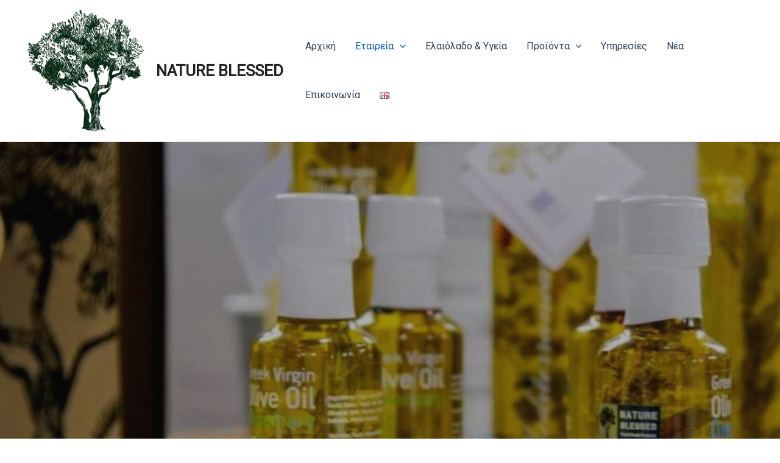

--- FILE ---
content_type: text/css
request_url: https://natureblessed.gr/wp-content/uploads/bb-plugin/cache/870-layout-partial.css?ver=3be91c8573c408d99ce61a2487866a06
body_size: 333
content:
.fl-node-60a3b01c9bb5d.fl-row-full-height > .fl-row-content-wrap,.fl-node-60a3b01c9bb5d.fl-row-custom-height > .fl-row-content-wrap {display: -webkit-box;display: -webkit-flex;display: -ms-flexbox;display: flex;}.fl-node-60a3b01c9bb5d.fl-row-full-height > .fl-row-content-wrap {min-height: 100vh;}.fl-node-60a3b01c9bb5d.fl-row-custom-height > .fl-row-content-wrap {min-height: 0;}.fl-builder-edit .fl-node-60a3b01c9bb5d.fl-row-full-height > .fl-row-content-wrap {min-height: calc( 100vh - 48px );}@media all and (device-width: 768px) and (device-height: 1024px) and (orientation:portrait){.fl-node-60a3b01c9bb5d.fl-row-full-height > .fl-row-content-wrap {min-height: 1024px;}}@media all and (device-width: 1024px) and (device-height: 768px) and (orientation:landscape){.fl-node-60a3b01c9bb5d.fl-row-full-height > .fl-row-content-wrap {min-height: 768px;}}@media screen and (device-aspect-ratio: 40/71) {.fl-node-60a3b01c9bb5d.fl-row-full-height > .fl-row-content-wrap {min-height: 500px;}}.fl-node-60a3b01c9bb5d > .fl-row-content-wrap {background-color: #a3a844;}.fl-node-60a3b01c9bb5d.fl-row-custom-height > .fl-row-content-wrap {min-height: 450px;} .fl-node-60a3b01c9bb5d > .fl-row-content-wrap {padding-top:30px;padding-right:0px;padding-bottom:0px;padding-left:0px;}.fl-node-60a3b01c9bb51 {width: 100%;}.fl-node-60a3b01c9bb53 {width: 37.51%;}.fl-node-60a3b01c9bb60 {color: #ffffff;}.fl-builder-content .fl-node-60a3b01c9bb60 *:not(span):not(input):not(textarea):not(select):not(a):not(h1):not(h2):not(h3):not(h4):not(h5):not(h6):not(.fl-menu-mobile-toggle) {color: #ffffff;}.fl-builder-content .fl-node-60a3b01c9bb60 a {color: #ffffff;}.fl-builder-content .fl-node-60a3b01c9bb60 a:hover {color: #ffffff;}.fl-builder-content .fl-node-60a3b01c9bb60 h1,.fl-builder-content .fl-node-60a3b01c9bb60 h2,.fl-builder-content .fl-node-60a3b01c9bb60 h3,.fl-builder-content .fl-node-60a3b01c9bb60 h4,.fl-builder-content .fl-node-60a3b01c9bb60 h5,.fl-builder-content .fl-node-60a3b01c9bb60 h6,.fl-builder-content .fl-node-60a3b01c9bb60 h1 a,.fl-builder-content .fl-node-60a3b01c9bb60 h2 a,.fl-builder-content .fl-node-60a3b01c9bb60 h3 a,.fl-builder-content .fl-node-60a3b01c9bb60 h4 a,.fl-builder-content .fl-node-60a3b01c9bb60 h5 a,.fl-builder-content .fl-node-60a3b01c9bb60 h6 a {color: #ffffff;}.fl-node-60a3b01c9bb60 {width: 100%;}.fl-node-60a3b01c9bb60 > .fl-col-content {background-color: #3a3a3a;} .fl-node-60a3b01c9bb60 > .fl-col-content {margin-top:30px;}.fl-builder-content .fl-node-60a3b01c9bb54 a {color: #27482B;}.fl-node-60a3b01c9bb54 {width: 28%;}@media(max-width: 992px) {.fl-builder-content .fl-node-60a3b01c9bb54 {width: 24.98% !important;max-width: none;-webkit-box-flex: 0 1 auto;-moz-box-flex: 0 1 auto;-webkit-flex: 0 1 auto;-ms-flex: 0 1 auto;flex: 0 1 auto;}}@media(max-width: 768px) {.fl-builder-content .fl-node-60a3b01c9bb54 {width: 24.98% !important;max-width: none;clear: none;float: left;}}.fl-node-60a3b01c9bb55 {width: 34%;} .fl-node-60a3b01c9bb58 > .fl-module-content {margin-bottom:0px;} .fl-node-60a3b01c9bb5b > .fl-module-content {margin-bottom:0px;} .fl-node-60a3b01c9bb61 > .fl-module-content {margin-top:10px;margin-right:10px;margin-bottom:10px;margin-left:10px;} .fl-node-60a3b01c9bb57 > .fl-module-content {margin-bottom:0px;} .fl-node-60a3b01c9bb5e > .fl-module-content {margin-top:0px;} .fl-node-60a3b01c9bb5a > .fl-module-content {margin-bottom:0px;} .fl-node-60a3b01c9bb5c > .fl-module-content {margin-bottom:0px;}.fl-builder-row-settings #fl-field-separator_position {display: none !important;}